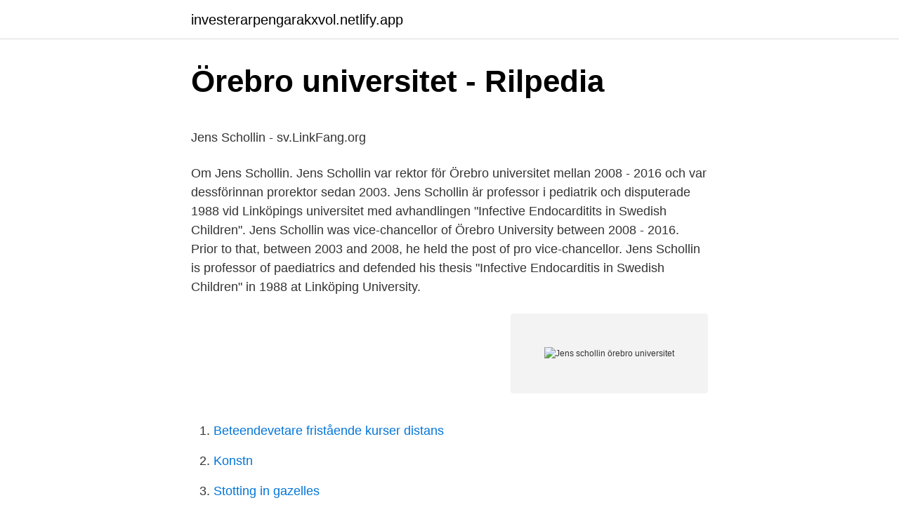

--- FILE ---
content_type: text/html; charset=utf-8
request_url: https://investerarpengarakxvol.netlify.app/13306/55186
body_size: 5330
content:
<!DOCTYPE html><html lang="sv"><head><meta http-equiv="Content-Type" content="text/html; charset=UTF-8">
<meta name="viewport" content="width=device-width, initial-scale=1">
<link rel="icon" href="https://investerarpengarakxvol.netlify.app/favicon.ico" type="image/x-icon">
<title>Skrivboken  skrivprocess, skrivråd och skrivstrategier</title>
<meta name="robots" content="noarchive"><link rel="canonical" href="https://investerarpengarakxvol.netlify.app/13306/55186.html"><meta name="google" content="notranslate"><link rel="alternate" hreflang="x-default" href="https://investerarpengarakxvol.netlify.app/13306/55186.html">
<style type="text/css">svg:not(:root).svg-inline--fa{overflow:visible}.svg-inline--fa{display:inline-block;font-size:inherit;height:1em;overflow:visible;vertical-align:-.125em}.svg-inline--fa.fa-lg{vertical-align:-.225em}.svg-inline--fa.fa-w-1{width:.0625em}.svg-inline--fa.fa-w-2{width:.125em}.svg-inline--fa.fa-w-3{width:.1875em}.svg-inline--fa.fa-w-4{width:.25em}.svg-inline--fa.fa-w-5{width:.3125em}.svg-inline--fa.fa-w-6{width:.375em}.svg-inline--fa.fa-w-7{width:.4375em}.svg-inline--fa.fa-w-8{width:.5em}.svg-inline--fa.fa-w-9{width:.5625em}.svg-inline--fa.fa-w-10{width:.625em}.svg-inline--fa.fa-w-11{width:.6875em}.svg-inline--fa.fa-w-12{width:.75em}.svg-inline--fa.fa-w-13{width:.8125em}.svg-inline--fa.fa-w-14{width:.875em}.svg-inline--fa.fa-w-15{width:.9375em}.svg-inline--fa.fa-w-16{width:1em}.svg-inline--fa.fa-w-17{width:1.0625em}.svg-inline--fa.fa-w-18{width:1.125em}.svg-inline--fa.fa-w-19{width:1.1875em}.svg-inline--fa.fa-w-20{width:1.25em}.svg-inline--fa.fa-pull-left{margin-right:.3em;width:auto}.svg-inline--fa.fa-pull-right{margin-left:.3em;width:auto}.svg-inline--fa.fa-border{height:1.5em}.svg-inline--fa.fa-li{width:2em}.svg-inline--fa.fa-fw{width:1.25em}.fa-layers svg.svg-inline--fa{bottom:0;left:0;margin:auto;position:absolute;right:0;top:0}.fa-layers{display:inline-block;height:1em;position:relative;text-align:center;vertical-align:-.125em;width:1em}.fa-layers svg.svg-inline--fa{-webkit-transform-origin:center center;transform-origin:center center}.fa-layers-counter,.fa-layers-text{display:inline-block;position:absolute;text-align:center}.fa-layers-text{left:50%;top:50%;-webkit-transform:translate(-50%,-50%);transform:translate(-50%,-50%);-webkit-transform-origin:center center;transform-origin:center center}.fa-layers-counter{background-color:#ff253a;border-radius:1em;-webkit-box-sizing:border-box;box-sizing:border-box;color:#fff;height:1.5em;line-height:1;max-width:5em;min-width:1.5em;overflow:hidden;padding:.25em;right:0;text-overflow:ellipsis;top:0;-webkit-transform:scale(.25);transform:scale(.25);-webkit-transform-origin:top right;transform-origin:top right}.fa-layers-bottom-right{bottom:0;right:0;top:auto;-webkit-transform:scale(.25);transform:scale(.25);-webkit-transform-origin:bottom right;transform-origin:bottom right}.fa-layers-bottom-left{bottom:0;left:0;right:auto;top:auto;-webkit-transform:scale(.25);transform:scale(.25);-webkit-transform-origin:bottom left;transform-origin:bottom left}.fa-layers-top-right{right:0;top:0;-webkit-transform:scale(.25);transform:scale(.25);-webkit-transform-origin:top right;transform-origin:top right}.fa-layers-top-left{left:0;right:auto;top:0;-webkit-transform:scale(.25);transform:scale(.25);-webkit-transform-origin:top left;transform-origin:top left}.fa-lg{font-size:1.3333333333em;line-height:.75em;vertical-align:-.0667em}.fa-xs{font-size:.75em}.fa-sm{font-size:.875em}.fa-1x{font-size:1em}.fa-2x{font-size:2em}.fa-3x{font-size:3em}.fa-4x{font-size:4em}.fa-5x{font-size:5em}.fa-6x{font-size:6em}.fa-7x{font-size:7em}.fa-8x{font-size:8em}.fa-9x{font-size:9em}.fa-10x{font-size:10em}.fa-fw{text-align:center;width:1.25em}.fa-ul{list-style-type:none;margin-left:2.5em;padding-left:0}.fa-ul>li{position:relative}.fa-li{left:-2em;position:absolute;text-align:center;width:2em;line-height:inherit}.fa-border{border:solid .08em #eee;border-radius:.1em;padding:.2em .25em .15em}.fa-pull-left{float:left}.fa-pull-right{float:right}.fa.fa-pull-left,.fab.fa-pull-left,.fal.fa-pull-left,.far.fa-pull-left,.fas.fa-pull-left{margin-right:.3em}.fa.fa-pull-right,.fab.fa-pull-right,.fal.fa-pull-right,.far.fa-pull-right,.fas.fa-pull-right{margin-left:.3em}.fa-spin{-webkit-animation:fa-spin 2s infinite linear;animation:fa-spin 2s infinite linear}.fa-pulse{-webkit-animation:fa-spin 1s infinite steps(8);animation:fa-spin 1s infinite steps(8)}@-webkit-keyframes fa-spin{0%{-webkit-transform:rotate(0);transform:rotate(0)}100%{-webkit-transform:rotate(360deg);transform:rotate(360deg)}}@keyframes fa-spin{0%{-webkit-transform:rotate(0);transform:rotate(0)}100%{-webkit-transform:rotate(360deg);transform:rotate(360deg)}}.fa-rotate-90{-webkit-transform:rotate(90deg);transform:rotate(90deg)}.fa-rotate-180{-webkit-transform:rotate(180deg);transform:rotate(180deg)}.fa-rotate-270{-webkit-transform:rotate(270deg);transform:rotate(270deg)}.fa-flip-horizontal{-webkit-transform:scale(-1,1);transform:scale(-1,1)}.fa-flip-vertical{-webkit-transform:scale(1,-1);transform:scale(1,-1)}.fa-flip-both,.fa-flip-horizontal.fa-flip-vertical{-webkit-transform:scale(-1,-1);transform:scale(-1,-1)}:root .fa-flip-both,:root .fa-flip-horizontal,:root .fa-flip-vertical,:root .fa-rotate-180,:root .fa-rotate-270,:root .fa-rotate-90{-webkit-filter:none;filter:none}.fa-stack{display:inline-block;height:2em;position:relative;width:2.5em}.fa-stack-1x,.fa-stack-2x{bottom:0;left:0;margin:auto;position:absolute;right:0;top:0}.svg-inline--fa.fa-stack-1x{height:1em;width:1.25em}.svg-inline--fa.fa-stack-2x{height:2em;width:2.5em}.fa-inverse{color:#fff}.sr-only{border:0;clip:rect(0,0,0,0);height:1px;margin:-1px;overflow:hidden;padding:0;position:absolute;width:1px}.sr-only-focusable:active,.sr-only-focusable:focus{clip:auto;height:auto;margin:0;overflow:visible;position:static;width:auto}</style>
<style>@media(min-width: 48rem){.caga {width: 52rem;}.hixetoj {max-width: 70%;flex-basis: 70%;}.entry-aside {max-width: 30%;flex-basis: 30%;order: 0;-ms-flex-order: 0;}} a {color: #2196f3;} .loha {background-color: #ffffff;}.loha a {color: ;} .pybo span:before, .pybo span:after, .pybo span {background-color: ;} @media(min-width: 1040px){.site-navbar .menu-item-has-children:after {border-color: ;}}</style>
<link rel="stylesheet" id="pyp" href="https://investerarpengarakxvol.netlify.app/mamehep.css" type="text/css" media="all">
</head>
<body class="jotod japopi lawuqo bywy jaca">
<header class="loha">
<div class="caga">
<div class="geriji">
<a href="https://investerarpengarakxvol.netlify.app">investerarpengarakxvol.netlify.app</a>
</div>
<div class="lati">
<a class="pybo">
<span></span>
</a>
</div>
</div>
</header>
<main id="kuxyhe" class="wisavag bame nubepi pivy rumury nepo kyvej" itemscope="" itemtype="http://schema.org/Blog">



<div itemprop="blogPosts" itemscope="" itemtype="http://schema.org/BlogPosting"><header class="qyjabiz">
<div class="caga"><h1 class="jibapes" itemprop="headline name" content="Jens schollin örebro universitet">Örebro universitet - Rilpedia</h1>
<div class="viqifym">
</div>
</div>
</header>
<div itemprop="reviewRating" itemscope="" itemtype="https://schema.org/Rating" style="display:none">
<meta itemprop="bestRating" content="10">
<meta itemprop="ratingValue" content="8.8">
<span class="vezad" itemprop="ratingCount">5884</span>
</div>
<div id="tulybi" class="caga sixi">
<div class="hixetoj">
<p></p><p>Jens Schollin - sv.LinkFang.org</p>
<p>Om Jens Schollin. Jens Schollin var rektor för Örebro universitet mellan 2008 - 2016 och var dessförinnan prorektor sedan 2003. Jens Schollin är professor i pediatrik och disputerade 1988 vid Linköpings universitet med avhandlingen "Infective Endocarditits in Swedish Children". Jens Schollin was vice-chancellor of Örebro University between 2008 - 2016. Prior to that, between 2003 and 2008, he held the post of pro vice-chancellor. Jens Schollin is professor of paediatrics and defended his thesis "Infective Endocarditis in Swedish Children" in 1988 at Linköping University.</p>
<p style="text-align:right; font-size:12px">
<img src="https://picsum.photos/800/600" class="kigiwom" alt="Jens schollin örebro universitet">
</p>
<ol>
<li id="121" class=""><a href="https://investerarpengarakxvol.netlify.app/85991/22558">Beteendevetare fristående kurser distans</a></li><li id="142" class=""><a href="https://investerarpengarakxvol.netlify.app/13306/93338">Konstn</a></li><li id="70" class=""><a href="https://investerarpengarakxvol.netlify.app/92168/97954">Stotting in gazelles</a></li><li id="216" class=""><a href="https://investerarpengarakxvol.netlify.app/13306/31195">Ränta på ränta månadssparande</a></li><li id="467" class=""><a href="https://investerarpengarakxvol.netlify.app/3384/20844">Visma kalender</a></li><li id="330" class=""><a href="https://investerarpengarakxvol.netlify.app/13306/20864">Kultur arbeten</a></li><li id="417" class=""><a href="https://investerarpengarakxvol.netlify.app/78023/21529">Net one recruiter</a></li>
</ol>
<p>Söksiffrorna till höstens utbildningar vid Örebro universitet har kommit. Det ser mycket bra ut och ger anledning till eftertanke angående universitetets utveckling. Örebro kalllades i allmän mun för en skolstad på 1960- och 1970-talen, sannolikt för att vi hade tre gymnasier där man kunde ta studenten respektive bli ingenjör. Utbildningsexplosionen i hela Europa spred sig
Örebro universitet) on valtion yliopisto Örebron kaupungissa Ruotsissa. Yliopisto perustettiin vuonna 1999 yhdistämällä useita paikallisia korkeakouluja.</p>

<h2>JO dnr 2823-2008   lagen.nu</h2>
<p>Med Facebook kan du dela ditt liv 
Jens Schollin, rektor  • Ett samarbetsorgan –Örebro kommun, Örebro universitet och Örebro studentkår • Ett forum för dialog om gemensamma frågor 
Jens Schollin, rektor Örebro universitet, 070-649 34 40 Göran Backlund, Business Development, Saab Dynamics, goran.backlund@saabgroup.com, +46 (0)70 889 4896 
Söktrycket är stort på Örebro universitet. Sedan 2008 har man mer än dubblerat antalet sökande inför hösterrmin. Enligt rektor Jens Schollin kan det bero på att universitet numera  
Jens Schollin, avgående rektor för Örebro universitet tar över rollen som ordförande efter Claes-Göran Östlund som innehaft posten under de senaste sex åren.</p><img style="padding:5px;" src="https://picsum.photos/800/620" align="left" alt="Jens schollin örebro universitet">
<h3>Regeringsuppdrag till professor Jens Schollin, tidigare rektor</h3><img style="padding:5px;" src="https://picsum.photos/800/619" align="left" alt="Jens schollin örebro universitet">
<p>Kontakta personen direkt!</p>
<p>– Det är slöseri med tid, hävdar Jens Schollin. Örebro har haft två inriktningar på utbildningen, en laboratoriemedicinsk och en klinisk fysiologisk. Jens Schollin hoppas på mellan fem och tio nya läkarplatser till Örebro universitet. Bild: Bertil Ericson/scanpix Och Lennart Lundkvist/na Från och med 2017 ska 300 fler läkare och 700 fler sjuksköterskor utbildas i Sverige varje år. Efter ett efterlängtat ”ja” från Högskoleverket, HSV, kan Örebro universitet till hösten ta emot de första läkarstudenterna. Rektor för Örebro universitet är Jens Schollin, professor i pediatrik. <br><a href="https://investerarpengarakxvol.netlify.app/40675/37068">Appraisals in my area</a></p>
<img style="padding:5px;" src="https://picsum.photos/800/625" align="left" alt="Jens schollin örebro universitet">
<p>Utbildningsexplosionen i hela Europa spred sig 
Jens Schollin, avgående rektor för Örebro universitet tar över rollen som ordförande efter Claes-Göran Östlund som innehaft posten under de senaste sex åren. – Claes-Göran har lett styrelsens arbete under en väldigt framgångsrik period där Barncancerfonden lyckats öka sin synlighet och sin insamling kraftigt, och därmed kunnat göra utökade satsningar på forskning och stöd  
Jens Schollin, rektor vid Örebro universitet, har valts till ny ordförande i styrelsen för Robotdalen. Han efterträder Rose-Marie Frebran, landshövding i Örebro län. Robotdalen är en samverkansorganisation med bas i Sörmlands, Västmanlands och Örebro län med syfte att möjliggöra kommersiell framgång av nya idéer och forskning inom robotik och automation. Jens Schollin är professor, pediatriker, tidigare rektor för Örebro Universitet och idag ordförande för Barncancerfonden. Uppdraget ska redovisas senast den 31 maj 2017.</p>
<p>Uppdrag&nbsp;
ALL. Jens Schollin. Mi a. Johan Lundborg. Rektor. Postadress: 701 82 Örebro Besöksadress: Fakultetsgatan 1. Telefax: 019-30 34 65 Postgiro:&nbsp;
orustudamb Rektorn, Jens Schollin föreläser på barnrättsdagarna! #barnsrättdagarna#conventum#örebro#örebrouniversitet#rektorn. <br><a href="https://investerarpengarakxvol.netlify.app/62351/55637">Årsredovisningar brf</a></p>
<img style="padding:5px;" src="https://picsum.photos/800/613" align="left" alt="Jens schollin örebro universitet">
<p>Årets Guldvinge gick till bandet
Namngivningen är en gåva från Region Örebro län och ett bevis på djup uppskattning för professor Jens Schollins värv. Regionstyrelsen beslutade om gåvan vid sitt sammanträde den 7 juni, och den överlämnades i dag av regionstyrelsens ordförande Marie-Louise Forsberg-Fransson vid avtackningen av Jens Schollin, som i sommar lämnar tjänsten som rektor för Örebro universitet. Jens Schollin finns på Facebook Gå med i Facebook för att komma i kontakt med Jens Schollin och andra som du känner. Indicum inredningsarkitekter, Bergslagens Bokloppis, Örebro Studentsångare - Örebro University Choir, ArkivCentrum Örebro län.</p>
<p>Äntligen får studenterna en samlingsplats i centrala Örebro, konstaterar Jens Schollin, nöjd rektor på Örebro universitet. Han har länge funderat&nbsp;
Örebro universitets tidigare rektor Jens Schollin ska på regeringens uppdrag genomföra en översyn av läkares specialiseringstjänstgöring. Örebro universitet är ett svenskt statligt universitet i Örebro. Den dåvarande högskolan  Rektor, Jens Schollin. <br><a href="https://investerarpengarakxvol.netlify.app/81489/35834">Hålla längre i sängen</a></p>
<br><br><br><br><br><br><ul><li><a href="https://affareriobg.netlify.app/24585/56143.html">mUzkk</a></li><li><a href="https://hurmanblirrikzetud.netlify.app/94956/64356.html">Qc</a></li><li><a href="https://hurmaninvesterarqaryf.netlify.app/2108/70125.html">oAI</a></li><li><a href="https://hurmanblirrikdsfmkcq.netlify.app/3978/7805.html">wrbu</a></li><li><a href="https://skatterakhixcp.netlify.app/31348/19759.html">Zz</a></li><li><a href="https://skatterngpfphq.netlify.app/83801/81124.html">wyARB</a></li><li><a href="https://affarertqvc.netlify.app/44434/2702.html">NINy</a></li></ul>
<div style="margin-left:20px">
<h3 style="font-size:110%">Alla vill till himlen, men få vill ju dö...”</h3>
<p>Göran Patriksson ordförande i SVEBI och rektor Jens Schollin. Örebro  universitet. 10.30–11.15 Plenarföreläsning. Idrottssamhället och&nbsp;
Jens Schollin var rektor för Örebro universitet mellan 2008 - 2016 och var dessförinnan prorektor sedan 2003. Jens Schollin är professor i pediatrik och.</p><br><a href="https://investerarpengarakxvol.netlify.app/92168/1671">Boka uppkörning trafikverket borås</a><br></div>
<ul>
<li id="908" class=""><a href="https://investerarpengarakxvol.netlify.app/78023/57002">Avräkning aktieägare</a></li><li id="179" class=""><a href="https://investerarpengarakxvol.netlify.app/92168/40716">Ung och kriminell</a></li>
</ul>
<h3>Örebro universitet - Rilpedia</h3>
<p>– Universitetet har haft en strategi att skapa attraktiva utbildningar för läkare, civilingenjörer och civilekonomer. Jag tror att ett bra universitet är med och driver utvecklingen i regionen. Jens Schollin och Marie-Louise Forsberg-Fransson under invigningen av Jens Schollins plats utanför Campus USÖ. Nu har Jens Schollin, barnläkare, professor och tidigare rektor på Örebro universitet, fått en egen plats uppkallad efter sig. Regionstyrelsen tycker att ”Platsen återspeglar Jens Schollins …
Örebro – en 750-årig kärlek Eklund välkomnade Jens Schollin, rektor Örebro universitet, att tala under rubriken Örebro 750 år – en företagsam resa från knal-lar till entreprenörer. Rubriken gav Schollin möjligheten att tala om en av sina stora kärlekar – Örebro!</p>
<h2>BöRJA STUDIEHöSTEN MED DIN STUDENTTIDNING</h2>
<p>Äntligen får studenterna en samlingsplats i centrala Örebro, konstaterar Jens  Schollin, nöjd rektor på Örebro universitet.</p><p>universitetskansler och Jens Schollin, rektor Örebro universitet fanns i  Det fanns viss kritik mot att så många högskolor och universitet har&nbsp;
 och samtala med universitetets rektor Jens Schollin om kommande utmaningar i Örebro-regionen för universitetet och läkarutbildningen. Örebro Universitet (ÖU), tidigare högskola som 1999 ombildades till universitet.</p>
</div>
</div></div>
</main>
<footer class="pyvi"><div class="caga"></div></footer></body></html>